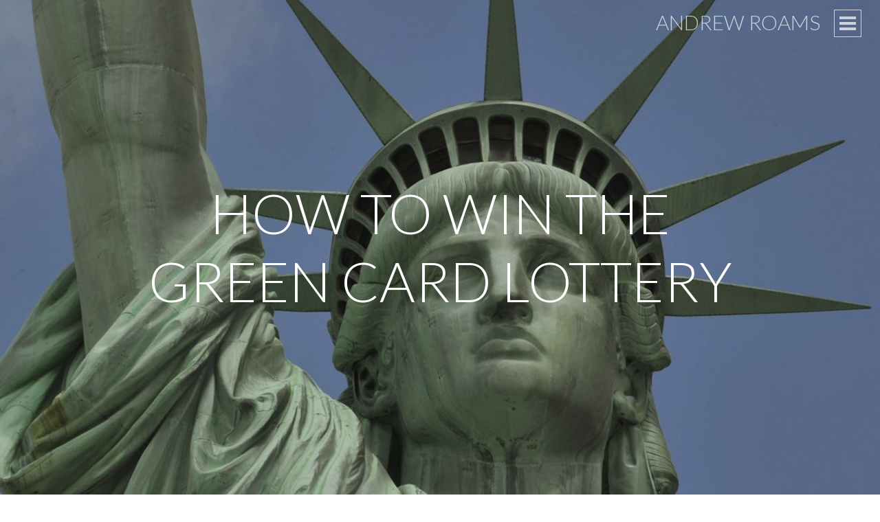

--- FILE ---
content_type: text/html; charset=UTF-8
request_url: http://andrewroams.com/greencardlottery/
body_size: 17758
content:
<!DOCTYPE html>
<html lang="en-US">
<head>
<meta charset="UTF-8">
<meta name="viewport" content="width=device-width, initial-scale=1">
<title>How to Win the Green Card Lottery | Andrew Roams</title>
<link rel="profile" href="http://gmpg.org/xfn/11">
<link rel="pingback" href="http://andrewroams.com/xmlrpc.php">

<meta name='robots' content='max-image-preview:large' />
<link rel='dns-prefetch' href='//maxcdn.bootstrapcdn.com' />
<link rel='dns-prefetch' href='//fonts.googleapis.com' />
<link rel="alternate" type="application/rss+xml" title="Andrew Roams &raquo; Feed" href="http://andrewroams.com/feed/" />
<link rel="alternate" type="application/rss+xml" title="Andrew Roams &raquo; Comments Feed" href="http://andrewroams.com/comments/feed/" />
<link rel="alternate" type="application/rss+xml" title="Andrew Roams &raquo; How to Win the Green Card Lottery Comments Feed" href="http://andrewroams.com/greencardlottery/feed/" />
<link rel="alternate" title="oEmbed (JSON)" type="application/json+oembed" href="http://andrewroams.com/wp-json/oembed/1.0/embed?url=http%3A%2F%2Fandrewroams.com%2Fgreencardlottery%2F" />
<link rel="alternate" title="oEmbed (XML)" type="text/xml+oembed" href="http://andrewroams.com/wp-json/oembed/1.0/embed?url=http%3A%2F%2Fandrewroams.com%2Fgreencardlottery%2F&#038;format=xml" />
		<!-- This site uses the Google Analytics by MonsterInsights plugin v9.11.1 - Using Analytics tracking - https://www.monsterinsights.com/ -->
		<!-- Note: MonsterInsights is not currently configured on this site. The site owner needs to authenticate with Google Analytics in the MonsterInsights settings panel. -->
					<!-- No tracking code set -->
				<!-- / Google Analytics by MonsterInsights -->
		<style id='wp-img-auto-sizes-contain-inline-css' type='text/css'>
img:is([sizes=auto i],[sizes^="auto," i]){contain-intrinsic-size:3000px 1500px}
/*# sourceURL=wp-img-auto-sizes-contain-inline-css */
</style>
<link rel='stylesheet' id='sbi_styles-css' href='http://andrewroams.com/wp-content/plugins/instagram-feed/css/sbi-styles.min.css?ver=6.10.0' type='text/css' media='all' />
<style id='wp-emoji-styles-inline-css' type='text/css'>

	img.wp-smiley, img.emoji {
		display: inline !important;
		border: none !important;
		box-shadow: none !important;
		height: 1em !important;
		width: 1em !important;
		margin: 0 0.07em !important;
		vertical-align: -0.1em !important;
		background: none !important;
		padding: 0 !important;
	}
/*# sourceURL=wp-emoji-styles-inline-css */
</style>
<style id='wp-block-library-inline-css' type='text/css'>
:root{--wp-block-synced-color:#7a00df;--wp-block-synced-color--rgb:122,0,223;--wp-bound-block-color:var(--wp-block-synced-color);--wp-editor-canvas-background:#ddd;--wp-admin-theme-color:#007cba;--wp-admin-theme-color--rgb:0,124,186;--wp-admin-theme-color-darker-10:#006ba1;--wp-admin-theme-color-darker-10--rgb:0,107,160.5;--wp-admin-theme-color-darker-20:#005a87;--wp-admin-theme-color-darker-20--rgb:0,90,135;--wp-admin-border-width-focus:2px}@media (min-resolution:192dpi){:root{--wp-admin-border-width-focus:1.5px}}.wp-element-button{cursor:pointer}:root .has-very-light-gray-background-color{background-color:#eee}:root .has-very-dark-gray-background-color{background-color:#313131}:root .has-very-light-gray-color{color:#eee}:root .has-very-dark-gray-color{color:#313131}:root .has-vivid-green-cyan-to-vivid-cyan-blue-gradient-background{background:linear-gradient(135deg,#00d084,#0693e3)}:root .has-purple-crush-gradient-background{background:linear-gradient(135deg,#34e2e4,#4721fb 50%,#ab1dfe)}:root .has-hazy-dawn-gradient-background{background:linear-gradient(135deg,#faaca8,#dad0ec)}:root .has-subdued-olive-gradient-background{background:linear-gradient(135deg,#fafae1,#67a671)}:root .has-atomic-cream-gradient-background{background:linear-gradient(135deg,#fdd79a,#004a59)}:root .has-nightshade-gradient-background{background:linear-gradient(135deg,#330968,#31cdcf)}:root .has-midnight-gradient-background{background:linear-gradient(135deg,#020381,#2874fc)}:root{--wp--preset--font-size--normal:16px;--wp--preset--font-size--huge:42px}.has-regular-font-size{font-size:1em}.has-larger-font-size{font-size:2.625em}.has-normal-font-size{font-size:var(--wp--preset--font-size--normal)}.has-huge-font-size{font-size:var(--wp--preset--font-size--huge)}.has-text-align-center{text-align:center}.has-text-align-left{text-align:left}.has-text-align-right{text-align:right}.has-fit-text{white-space:nowrap!important}#end-resizable-editor-section{display:none}.aligncenter{clear:both}.items-justified-left{justify-content:flex-start}.items-justified-center{justify-content:center}.items-justified-right{justify-content:flex-end}.items-justified-space-between{justify-content:space-between}.screen-reader-text{border:0;clip-path:inset(50%);height:1px;margin:-1px;overflow:hidden;padding:0;position:absolute;width:1px;word-wrap:normal!important}.screen-reader-text:focus{background-color:#ddd;clip-path:none;color:#444;display:block;font-size:1em;height:auto;left:5px;line-height:normal;padding:15px 23px 14px;text-decoration:none;top:5px;width:auto;z-index:100000}html :where(.has-border-color){border-style:solid}html :where([style*=border-top-color]){border-top-style:solid}html :where([style*=border-right-color]){border-right-style:solid}html :where([style*=border-bottom-color]){border-bottom-style:solid}html :where([style*=border-left-color]){border-left-style:solid}html :where([style*=border-width]){border-style:solid}html :where([style*=border-top-width]){border-top-style:solid}html :where([style*=border-right-width]){border-right-style:solid}html :where([style*=border-bottom-width]){border-bottom-style:solid}html :where([style*=border-left-width]){border-left-style:solid}html :where(img[class*=wp-image-]){height:auto;max-width:100%}:where(figure){margin:0 0 1em}html :where(.is-position-sticky){--wp-admin--admin-bar--position-offset:var(--wp-admin--admin-bar--height,0px)}@media screen and (max-width:600px){html :where(.is-position-sticky){--wp-admin--admin-bar--position-offset:0px}}

/*# sourceURL=wp-block-library-inline-css */
</style><style id='global-styles-inline-css' type='text/css'>
:root{--wp--preset--aspect-ratio--square: 1;--wp--preset--aspect-ratio--4-3: 4/3;--wp--preset--aspect-ratio--3-4: 3/4;--wp--preset--aspect-ratio--3-2: 3/2;--wp--preset--aspect-ratio--2-3: 2/3;--wp--preset--aspect-ratio--16-9: 16/9;--wp--preset--aspect-ratio--9-16: 9/16;--wp--preset--color--black: #000000;--wp--preset--color--cyan-bluish-gray: #abb8c3;--wp--preset--color--white: #ffffff;--wp--preset--color--pale-pink: #f78da7;--wp--preset--color--vivid-red: #cf2e2e;--wp--preset--color--luminous-vivid-orange: #ff6900;--wp--preset--color--luminous-vivid-amber: #fcb900;--wp--preset--color--light-green-cyan: #7bdcb5;--wp--preset--color--vivid-green-cyan: #00d084;--wp--preset--color--pale-cyan-blue: #8ed1fc;--wp--preset--color--vivid-cyan-blue: #0693e3;--wp--preset--color--vivid-purple: #9b51e0;--wp--preset--gradient--vivid-cyan-blue-to-vivid-purple: linear-gradient(135deg,rgb(6,147,227) 0%,rgb(155,81,224) 100%);--wp--preset--gradient--light-green-cyan-to-vivid-green-cyan: linear-gradient(135deg,rgb(122,220,180) 0%,rgb(0,208,130) 100%);--wp--preset--gradient--luminous-vivid-amber-to-luminous-vivid-orange: linear-gradient(135deg,rgb(252,185,0) 0%,rgb(255,105,0) 100%);--wp--preset--gradient--luminous-vivid-orange-to-vivid-red: linear-gradient(135deg,rgb(255,105,0) 0%,rgb(207,46,46) 100%);--wp--preset--gradient--very-light-gray-to-cyan-bluish-gray: linear-gradient(135deg,rgb(238,238,238) 0%,rgb(169,184,195) 100%);--wp--preset--gradient--cool-to-warm-spectrum: linear-gradient(135deg,rgb(74,234,220) 0%,rgb(151,120,209) 20%,rgb(207,42,186) 40%,rgb(238,44,130) 60%,rgb(251,105,98) 80%,rgb(254,248,76) 100%);--wp--preset--gradient--blush-light-purple: linear-gradient(135deg,rgb(255,206,236) 0%,rgb(152,150,240) 100%);--wp--preset--gradient--blush-bordeaux: linear-gradient(135deg,rgb(254,205,165) 0%,rgb(254,45,45) 50%,rgb(107,0,62) 100%);--wp--preset--gradient--luminous-dusk: linear-gradient(135deg,rgb(255,203,112) 0%,rgb(199,81,192) 50%,rgb(65,88,208) 100%);--wp--preset--gradient--pale-ocean: linear-gradient(135deg,rgb(255,245,203) 0%,rgb(182,227,212) 50%,rgb(51,167,181) 100%);--wp--preset--gradient--electric-grass: linear-gradient(135deg,rgb(202,248,128) 0%,rgb(113,206,126) 100%);--wp--preset--gradient--midnight: linear-gradient(135deg,rgb(2,3,129) 0%,rgb(40,116,252) 100%);--wp--preset--font-size--small: 13px;--wp--preset--font-size--medium: 20px;--wp--preset--font-size--large: 36px;--wp--preset--font-size--x-large: 42px;--wp--preset--spacing--20: 0.44rem;--wp--preset--spacing--30: 0.67rem;--wp--preset--spacing--40: 1rem;--wp--preset--spacing--50: 1.5rem;--wp--preset--spacing--60: 2.25rem;--wp--preset--spacing--70: 3.38rem;--wp--preset--spacing--80: 5.06rem;--wp--preset--shadow--natural: 6px 6px 9px rgba(0, 0, 0, 0.2);--wp--preset--shadow--deep: 12px 12px 50px rgba(0, 0, 0, 0.4);--wp--preset--shadow--sharp: 6px 6px 0px rgba(0, 0, 0, 0.2);--wp--preset--shadow--outlined: 6px 6px 0px -3px rgb(255, 255, 255), 6px 6px rgb(0, 0, 0);--wp--preset--shadow--crisp: 6px 6px 0px rgb(0, 0, 0);}:where(.is-layout-flex){gap: 0.5em;}:where(.is-layout-grid){gap: 0.5em;}body .is-layout-flex{display: flex;}.is-layout-flex{flex-wrap: wrap;align-items: center;}.is-layout-flex > :is(*, div){margin: 0;}body .is-layout-grid{display: grid;}.is-layout-grid > :is(*, div){margin: 0;}:where(.wp-block-columns.is-layout-flex){gap: 2em;}:where(.wp-block-columns.is-layout-grid){gap: 2em;}:where(.wp-block-post-template.is-layout-flex){gap: 1.25em;}:where(.wp-block-post-template.is-layout-grid){gap: 1.25em;}.has-black-color{color: var(--wp--preset--color--black) !important;}.has-cyan-bluish-gray-color{color: var(--wp--preset--color--cyan-bluish-gray) !important;}.has-white-color{color: var(--wp--preset--color--white) !important;}.has-pale-pink-color{color: var(--wp--preset--color--pale-pink) !important;}.has-vivid-red-color{color: var(--wp--preset--color--vivid-red) !important;}.has-luminous-vivid-orange-color{color: var(--wp--preset--color--luminous-vivid-orange) !important;}.has-luminous-vivid-amber-color{color: var(--wp--preset--color--luminous-vivid-amber) !important;}.has-light-green-cyan-color{color: var(--wp--preset--color--light-green-cyan) !important;}.has-vivid-green-cyan-color{color: var(--wp--preset--color--vivid-green-cyan) !important;}.has-pale-cyan-blue-color{color: var(--wp--preset--color--pale-cyan-blue) !important;}.has-vivid-cyan-blue-color{color: var(--wp--preset--color--vivid-cyan-blue) !important;}.has-vivid-purple-color{color: var(--wp--preset--color--vivid-purple) !important;}.has-black-background-color{background-color: var(--wp--preset--color--black) !important;}.has-cyan-bluish-gray-background-color{background-color: var(--wp--preset--color--cyan-bluish-gray) !important;}.has-white-background-color{background-color: var(--wp--preset--color--white) !important;}.has-pale-pink-background-color{background-color: var(--wp--preset--color--pale-pink) !important;}.has-vivid-red-background-color{background-color: var(--wp--preset--color--vivid-red) !important;}.has-luminous-vivid-orange-background-color{background-color: var(--wp--preset--color--luminous-vivid-orange) !important;}.has-luminous-vivid-amber-background-color{background-color: var(--wp--preset--color--luminous-vivid-amber) !important;}.has-light-green-cyan-background-color{background-color: var(--wp--preset--color--light-green-cyan) !important;}.has-vivid-green-cyan-background-color{background-color: var(--wp--preset--color--vivid-green-cyan) !important;}.has-pale-cyan-blue-background-color{background-color: var(--wp--preset--color--pale-cyan-blue) !important;}.has-vivid-cyan-blue-background-color{background-color: var(--wp--preset--color--vivid-cyan-blue) !important;}.has-vivid-purple-background-color{background-color: var(--wp--preset--color--vivid-purple) !important;}.has-black-border-color{border-color: var(--wp--preset--color--black) !important;}.has-cyan-bluish-gray-border-color{border-color: var(--wp--preset--color--cyan-bluish-gray) !important;}.has-white-border-color{border-color: var(--wp--preset--color--white) !important;}.has-pale-pink-border-color{border-color: var(--wp--preset--color--pale-pink) !important;}.has-vivid-red-border-color{border-color: var(--wp--preset--color--vivid-red) !important;}.has-luminous-vivid-orange-border-color{border-color: var(--wp--preset--color--luminous-vivid-orange) !important;}.has-luminous-vivid-amber-border-color{border-color: var(--wp--preset--color--luminous-vivid-amber) !important;}.has-light-green-cyan-border-color{border-color: var(--wp--preset--color--light-green-cyan) !important;}.has-vivid-green-cyan-border-color{border-color: var(--wp--preset--color--vivid-green-cyan) !important;}.has-pale-cyan-blue-border-color{border-color: var(--wp--preset--color--pale-cyan-blue) !important;}.has-vivid-cyan-blue-border-color{border-color: var(--wp--preset--color--vivid-cyan-blue) !important;}.has-vivid-purple-border-color{border-color: var(--wp--preset--color--vivid-purple) !important;}.has-vivid-cyan-blue-to-vivid-purple-gradient-background{background: var(--wp--preset--gradient--vivid-cyan-blue-to-vivid-purple) !important;}.has-light-green-cyan-to-vivid-green-cyan-gradient-background{background: var(--wp--preset--gradient--light-green-cyan-to-vivid-green-cyan) !important;}.has-luminous-vivid-amber-to-luminous-vivid-orange-gradient-background{background: var(--wp--preset--gradient--luminous-vivid-amber-to-luminous-vivid-orange) !important;}.has-luminous-vivid-orange-to-vivid-red-gradient-background{background: var(--wp--preset--gradient--luminous-vivid-orange-to-vivid-red) !important;}.has-very-light-gray-to-cyan-bluish-gray-gradient-background{background: var(--wp--preset--gradient--very-light-gray-to-cyan-bluish-gray) !important;}.has-cool-to-warm-spectrum-gradient-background{background: var(--wp--preset--gradient--cool-to-warm-spectrum) !important;}.has-blush-light-purple-gradient-background{background: var(--wp--preset--gradient--blush-light-purple) !important;}.has-blush-bordeaux-gradient-background{background: var(--wp--preset--gradient--blush-bordeaux) !important;}.has-luminous-dusk-gradient-background{background: var(--wp--preset--gradient--luminous-dusk) !important;}.has-pale-ocean-gradient-background{background: var(--wp--preset--gradient--pale-ocean) !important;}.has-electric-grass-gradient-background{background: var(--wp--preset--gradient--electric-grass) !important;}.has-midnight-gradient-background{background: var(--wp--preset--gradient--midnight) !important;}.has-small-font-size{font-size: var(--wp--preset--font-size--small) !important;}.has-medium-font-size{font-size: var(--wp--preset--font-size--medium) !important;}.has-large-font-size{font-size: var(--wp--preset--font-size--large) !important;}.has-x-large-font-size{font-size: var(--wp--preset--font-size--x-large) !important;}
/*# sourceURL=global-styles-inline-css */
</style>

<style id='classic-theme-styles-inline-css' type='text/css'>
/*! This file is auto-generated */
.wp-block-button__link{color:#fff;background-color:#32373c;border-radius:9999px;box-shadow:none;text-decoration:none;padding:calc(.667em + 2px) calc(1.333em + 2px);font-size:1.125em}.wp-block-file__button{background:#32373c;color:#fff;text-decoration:none}
/*# sourceURL=/wp-includes/css/classic-themes.min.css */
</style>
<link rel='stylesheet' id='twttr_stylesheet-css' href='http://andrewroams.com/wp-content/plugins/twitter-plugin/css/style.css?ver=2.66' type='text/css' media='all' />
<link rel='stylesheet' id='cff-css' href='http://andrewroams.com/wp-content/plugins/custom-facebook-feed/assets/css/cff-style.min.css?ver=4.3.4' type='text/css' media='all' />
<link rel='stylesheet' id='sb-font-awesome-css' href='https://maxcdn.bootstrapcdn.com/font-awesome/4.7.0/css/font-awesome.min.css?ver=6.9' type='text/css' media='all' />
<link rel='stylesheet' id='chld_thm_cfg_parent-css' href='http://andrewroams.com/wp-content/themes/intergalactic-wpcom/style.css?ver=6.9' type='text/css' media='all' />
<link rel='stylesheet' id='intergalactic-style-css' href='http://andrewroams.com/wp-content/themes/intergalactic-andrewroams-child/style.css?ver=1.0' type='text/css' media='all' />
<link rel='stylesheet' id='genericons-css' href='http://andrewroams.com/wp-content/themes/intergalactic-wpcom/genericons/genericons.css?ver=3.0.3' type='text/css' media='all' />
<link rel='stylesheet' id='intergalactic-lato-css' href='//fonts.googleapis.com/css?family=Lato%3A300%2C400%2C700%2C300italic%2C400italic%2C700italic%26subset%3Dlatin%2Clatin-ext&#038;subset=latin%2Clatin-ext' type='text/css' media='all' />
<script type="text/javascript" src="http://andrewroams.com/wp-includes/js/jquery/jquery.min.js?ver=3.7.1" id="jquery-core-js"></script>
<script type="text/javascript" src="http://andrewroams.com/wp-includes/js/jquery/jquery-migrate.min.js?ver=3.4.1" id="jquery-migrate-js"></script>
<link rel="https://api.w.org/" href="http://andrewroams.com/wp-json/" /><link rel="alternate" title="JSON" type="application/json" href="http://andrewroams.com/wp-json/wp/v2/posts/3043" /><link rel="EditURI" type="application/rsd+xml" title="RSD" href="http://andrewroams.com/xmlrpc.php?rsd" />
<meta name="generator" content="WordPress 6.9" />
<link rel="canonical" href="http://andrewroams.com/greencardlottery/" />
<link rel='shortlink' href='http://andrewroams.com/?p=3043' />
<script type="text/javascript">
	window._wp_rp_static_base_url = 'https://rp.zemanta.com/static/';
	window._wp_rp_wp_ajax_url = "http://andrewroams.com/wp-admin/admin-ajax.php";
	window._wp_rp_plugin_version = '3.6.1';
	window._wp_rp_post_id = '3043';
	window._wp_rp_num_rel_posts = '3';
	window._wp_rp_thumbnails = true;
	window._wp_rp_post_title = 'How+to+Win+the+Green+Card+Lottery';
	window._wp_rp_post_tags = ['instructional+post', 'green+card+lottery', 'usa', 'countries', 'real', 'friend', 'card', 'flash', 'a', 'green', 'set', 'crunch', 'onlin', 'citizenship', 'scam', 'foreign', 'visa', 'banner', 'lotteri'];
</script>
<link rel="stylesheet" href="http://andrewroams.com/wp-content/plugins/related-posts/static/themes/pinterest.css?version=3.6.1" />
<!-- All in one Favicon 4.8 --><link rel="icon" href="http://andrewroams.com/wp-content/uploads/Favicon6.png" type="image/png"/>
<link rel="shortcut icon" href="http://andrewroams.com/wp-content/uploads/Favicon5.png" />
<style id="sccss">.page-id-2096 .entry-content {
	width: 900px;
}</style></head>

<body class="wp-singular post-template-default single single-post postid-3043 single-format-standard wp-theme-intergalactic-wpcom wp-child-theme-intergalactic-andrewroams-child single-thumbnail">

<div id="page" class="hfeed site">
	<a class="skip-link screen-reader-text" href="#content">Skip to content</a>
	<header id="masthead" class="site-header" role="banner">
				<div class="site-branding">
			<h1 class="site-title"><a href="http://andrewroams.com/" rel="home">Andrew Roams</a></h1>
			<h2 class="site-description">inspiration for your next adventure</h2>
		</div>

		<button class="menu-toggle x">
			<span class="lines"></span>
			<span class="screen-reader-text">Primary Menu</span>
		</button>
		<div class="slide-menu">
			<nav id="site-navigation" class="main-navigation" role="navigation">
				<div class="menu-main-menu-container"><ul id="menu-main-menu" class="menu"><li id="menu-item-2669" class="menu-item menu-item-type-custom menu-item-object-custom menu-item-home menu-item-2669"><a href="http://andrewroams.com">Home</a></li>
<li id="menu-item-2645" class="menu-item menu-item-type-post_type menu-item-object-page menu-item-2645"><a href="http://andrewroams.com/about/">About Andrew</a></li>
<li id="menu-item-2647" class="menu-item menu-item-type-post_type menu-item-object-page menu-item-2647"><a href="http://andrewroams.com/countries/">Where I&#8217;ve Roamed</a></li>
<li id="menu-item-2646" class="menu-item menu-item-type-post_type menu-item-object-page menu-item-2646"><a href="http://andrewroams.com/bucketlist/">Bucket List</a></li>
<li id="menu-item-2643" class="menu-item menu-item-type-taxonomy menu-item-object-category menu-item-2643"><a href="http://andrewroams.com/category/featured/">Featured Posts</a></li>
<li id="menu-item-2644" class="menu-item menu-item-type-taxonomy menu-item-object-category menu-item-2644"><a href="http://andrewroams.com/category/lifelesson/">Life Lessons</a></li>
</ul></div>			</nav><!-- #site-navigation -->

							<div class="social-links"><ul id="menu-social-links" class="menu"><li id="menu-item-2648" class="menu-item menu-item-type-custom menu-item-object-custom menu-item-2648"><a href="http://facebook.com/andrewroams"><span class="screen-reader-text">Facebook</span></a></li>
<li id="menu-item-2649" class="menu-item menu-item-type-custom menu-item-object-custom menu-item-2649"><a href="http://twitter.com/andrewroams"><span class="screen-reader-text">Twitter</span></a></li>
<li id="menu-item-2650" class="menu-item menu-item-type-custom menu-item-object-custom menu-item-2650"><a href="http://instagram.com/andrewroams"><span class="screen-reader-text">Instagram</span></a></li>
</ul></div>			
			
<div id="secondary" class="widget-area" role="complementary">
	<aside id="search-3" class="widget widget_search"><h1 class="widget-title">Search</h1><form role="search" method="get" class="search-form" action="http://andrewroams.com/">
				<label>
					<span class="screen-reader-text">Search for:</span>
					<input type="search" class="search-field" placeholder="Search &hellip;" value="" name="s" />
				</label>
				<input type="submit" class="search-submit" value="Search" />
			</form></aside><aside id="mc4wp_form_widget-3" class="widget widget_mc4wp_form_widget"><h1 class="widget-title">Get updates by email</h1><script>(function() {
	window.mc4wp = window.mc4wp || {
		listeners: [],
		forms: {
			on: function(evt, cb) {
				window.mc4wp.listeners.push(
					{
						event   : evt,
						callback: cb
					}
				);
			}
		}
	}
})();
</script><!-- Mailchimp for WordPress v4.11.1 - https://wordpress.org/plugins/mailchimp-for-wp/ --><form id="mc4wp-form-1" class="mc4wp-form mc4wp-form-3115" method="post" data-id="3115" data-name="Default sign-up form" ><div class="mc4wp-form-fields"><p>
    <input type="email" name="EMAIL" placeholder="Your email address" required="required">
</p><p>
	<input type="submit" value="Sign up" />
</p></div><label style="display: none !important;">Leave this field empty if you're human: <input type="text" name="_mc4wp_honeypot" value="" tabindex="-1" autocomplete="off" /></label><input type="hidden" name="_mc4wp_timestamp" value="1769971304" /><input type="hidden" name="_mc4wp_form_id" value="3115" /><input type="hidden" name="_mc4wp_form_element_id" value="mc4wp-form-1" /><div class="mc4wp-response"></div></form><!-- / Mailchimp for WordPress Plugin --></aside></div><!-- #secondary -->

		</div>
	</header><!-- #masthead -->
	<div id="content" class="site-content">

	<div id="primary" class="content-area">
		<main id="main" class="site-main" role="main">

		
				<div class="entry-background" style="background-image:url(http://andrewroams.com/wp-content/uploads/main_1200.jpg)">
		<header class="entry-header">
			<h1 class="entry-title">How to Win the Green Card Lottery</h1>		</header><!-- .entry-header -->
	</div>
<article id="post-3043" class="post-3043 post type-post status-publish format-standard has-post-thumbnail hentry category-countries category-usa tag-green-card-lottery tag-instructional-post">
	<div class="entry-content-wrapper">
		<div class="entry-meta">
			<span class="posted-on">Posted on <a href="http://andrewroams.com/greencardlottery/" rel="bookmark"><time class="entry-date published" datetime="2015-10-03T22:33:42-04:00">October 3, 2015</time><time class="updated" datetime="2018-10-19T00:35:46-04:00">October 19, 2018</time></a></span><span class="byline"> by <span class="author vcard"><a class="url fn n" href="http://andrewroams.com/author/andrewroams/">Andrew</a></span></span>		</div><!-- .entry-meta -->
		<div class="entry-content">
			<h3><em>When I tell people I won the green card lottery, they all give me the exact same shocked expression and exclaim &#8220;HOW!?&#8221;</em></h3>
<h3><em>Well, the answer is that it was easy. It took me about five minutes to enter. It didn&#8217;t cost me a cent until the visa was confirmed.</em></h3>
<h3><em>And it changed my life.</em></h3>
<p><span id="more-3043"></span></p>
<p>The flashing banner ads you see online telling you you&#8217;ve won are scams, but the green card lottery does actually exist &#8211; and I&#8217;m proof that people do win it. Its real name is the Diversity Visa, and it&#8217;s the only way foreigners who don&#8217;t meet the stringent requirements for other kinds of visas can live and work in the USA.</p>
<h3>Here&#8217;s how to enter:</h3>
<ol>
<li>Be born in an eligible country (sadly, citizenship doesn&#8217;t help you &#8211; it&#8217;s all based on country of birth. <a href="https://en.wikipedia.org/wiki/Diversity_Immigrant_Visa#Ineligible_countries">Here&#8217;s a list</a> of the latest <em>in</em>eligible countries). Note: your odds are determined by the continent you were born in &#8211; people born in Oceania have by far the best chance of winning (about 1-in-7 last time I crunched the numbers, although another friend calculated it lower than this).</li>
<li>Wait until October (entries are only open for one month per year &#8211; set a reminder in your phone if it&#8217;s not October when you read this).</li>
<li>Take a photo that meets all the requirements listed <a href="http://travel.state.gov/content/visas/en/general/photos.html" target="_blank" rel="noopener">here</a>.</li>
<li>Go to <a href="https://www.dvlottery.state.gov/" target="_blank" rel="noopener">https://www.dvlottery.state.gov/</a> and spend about five minutes submitting your entry (if you&#8217;re married, make sure your spouse enters too &#8211; that doubles your chances!)</li>
<li>And you&#8217;re done! It truly takes minutes.</li>
</ol>
<p>And now the waiting begins. The results won&#8217;t be drawn for over six months, and <strong>they won&#8217;t email you if you win</strong> &#8211; you have to remember to check the website. I recommend you email yourself your confirmation number and a link to this article, so you can find them both when you need them later, and then set a reminder on your phone to check the website in May.</p>
<h3>What happens next?</h3>
<ol>
<li>From early May, you&#8217;ll be able to check your results on the <a href="https://www.dvlottery.state.gov/" target="_blank" rel="noopener">same website</a> where you entered.</li>
<li>Most people will read &#8220;sorry, better luck next time&#8221;. And then they have to wait until October to do it all over again (that&#8217;s what happened to me the first time too). But, the lucky few will read &#8220;<strong>you&#8217;ve been selected for further processing</strong>&#8220;, which is a euphemism for&#8230;<br />
<img fetchpriority="high" decoding="async" class="alignnone wp-image-3045" src="http://andrewroams.com/wp-content/uploads/yeah-you-you-won-the-lottery-bitch-503x600.jpg" alt="yeah-you-you-won-the-lottery-bitch" width="377" height="449" srcset="http://andrewroams.com/wp-content/uploads/yeah-you-you-won-the-lottery-bitch-503x600.jpg 503w, http://andrewroams.com/wp-content/uploads/yeah-you-you-won-the-lottery-bitch-150x179.jpg 150w, http://andrewroams.com/wp-content/uploads/yeah-you-you-won-the-lottery-bitch-252x300.jpg 252w, http://andrewroams.com/wp-content/uploads/yeah-you-you-won-the-lottery-bitch.jpg 552w" sizes="(max-width: 377px) 100vw, 377px" /></li>
</ol>
<h3>What happens after you&#8217;re selected?</h3>
<ol>
<li>A welcome letter will appear on your screen, which includes your case number. It&#8217;s a year, then a few letters, a bunch of zeroes, and some numbers. Those numbers at the end are your rank; they tell you how far down the list you are. Number 1 will get an interview in October; a year after you entered, and then they&#8217;ll continue down the list from there.</li>
<li>Your welcome letter will include a link to a site with some information. There are some forms you need to fill out and mail to the visa processing center in Kentucky. You need to have a friend with a US mailing address.</li>
<li>Sign up for the monthly Visa Bulletin to find out what number they&#8217;re up to. The signup process is a little weird: you have to email <a href="mailto:listserv@calist.state.gov" target="_blank" rel="noopener">listserv@calist.state.gov</a> and in the message body type:  &#8220;Subscribe Visa-Bulletin&#8221;.</li>
<li><strong>And then, you wait</strong> until they get to your number. My number was 1211, and I had to wait until the following July &#8211; 14 months after I found out I won, and nearly two years after I entered.</li>
</ol>
<p>Because you&#8217;ve signed up for the Visa Bulletin in May, they&#8217;ll still be processing last year&#8217;s entries. This is handy because it means you can see how fast they get through the numbers &#8211; helping you to predict when they&#8217;ll get to you next year.</p>
<p>Being selected for further processing doesn&#8217;t <em>quiiite</em> guarantee you a visa, but it&#8217;s pretty close. If you&#8217;re a high school graduate with no criminal convictions or notable health issues you are almost certain to be approved; provided you&#8217;re meticulous with your paperwork. Some extremely unlucky people will miss out because their visa wasn&#8217;t issued before the end of processing (Sep 30; two years after entering). This is rare but can happen. Checking what number they got to last year in your Visa Bulletin emails will help you determine whether your number has any risk of this.</p>
<h3>And then what?</h3>
<ol>
<li>When they finally get to your number, they&#8217;ll mail you a huge pile of paperwork, and the date of your interview. My letter arrived in mid-May and gave me an interview date in early July (which was later pushed back by a few weeks &#8211; good thing I didn&#8217;t have to fly into Auckland for my interview like many people &#8211; Auckland is the only consulate in New Zealand).</li>
<li>You&#8217;ll have to pull together all kinds of supporting evidence, including criminal reports from any country you&#8217;ve ever lived in, and book in a series of medical tests and immunisations that takes hours and cost me about NZ$370. It&#8217;s time-consuming but doable and obviously worth it.</li>
<li>You turn up to your local US Consulate on the day of your interview and pay a US$330 consular fee in cash.</li>
<li>You wait in a sterile waiting room and then get called up to a counter with a glass divider like a bank teller. They&#8217;ve already reviewed all your paperwork and your medical tests. My processing officer was friendly and her questions were purely logistical &#8211; &#8220;when do you plan to move over?&#8221; &#8220;where will you live?&#8221; &#8220;what kind of work will you be doing?&#8221;. This is not the kind of interview where they give you the third degree and try to trip you up. She just wanted to make sure I had some sort of plan, clarify a few of the details I&#8217;d written in my application that weren&#8217;t entirely clear to her, and that was that.</li>
<li><strong>She took my passport and told me they would courier it back to me in a week</strong>. Which is a euphemism for&#8230;<br />
<img decoding="async" class="alignnone size-full wp-image-3046" src="http://andrewroams.com/wp-content/uploads/63943123.jpg" alt="63943123" width="250" height="250" srcset="http://andrewroams.com/wp-content/uploads/63943123.jpg 250w, http://andrewroams.com/wp-content/uploads/63943123-150x150.jpg 150w, http://andrewroams.com/wp-content/uploads/63943123-50x50.jpg 50w" sizes="(max-width: 250px) 100vw, 250px" /></li>
</ol>
<h3>Is that all?</h3>
<ol>
<li>Nearly. Guess what: more paperwork. You&#8217;ll be given forms to apply for a social security number and you have to go online pay one last fee &#8211; about US$155 to USCIS (United States Citizenship and Immigration Services). That means the total cost of your green card is under $1,000, including the medical part &#8211; and you never needed a lawyer. This is basically the immigration equivalent of being born into the Hilton family &#8211; you have a much easier ride than everyone else.</li>
<li>When you collect your passport, with the shiny new US visa in it, they&#8217;ll also hand you a sealed package to give to the immigration officer when you cross the border.</li>
<li>You can now finally book flights and leave! You have to enter the country within six months of the date of your medical checks, but they&#8217;re pretty good about it if you&#8217;re not quite ready to leave permanently. You can book a short trip anywhere in America before the deadline and then move properly later (I was worried this could be an issue but neither the consulate nor the arrivals officer batted an eyelid when I explained I was only on a short visit and wouldn&#8217;t be moving permanently for several months).</li>
<li>1-3 months after you arrive, your friend with a US mailing address will receive your social security number and actual green card, so make sure they tell you if they change address (you can advise the consulate to make sure they don&#8217;t send it to the wrong place). If you&#8217;re really unlucky, it&#8217;ll get lost in the mail and you&#8217;ll have your first taste of American bureaucracy.</li>
</ol>
<h3><em>There are a lot of hoops, so by this point, you couldn&#8217;t be more ready to begin your new life in the USA.</em></h3>
<h3><em>Look me up if you end up in New York!<br />
</em></h3>
<figure id="attachment_3047" aria-describedby="caption-attachment-3047" style="width: 562px" class="wp-caption alignnone"><img decoding="async" class="wp-image-3047 size-large" src="http://andrewroams.com/wp-content/uploads/IMG_0017-562x1000.jpg" alt="What I did on my first day as an American," width="562" height="1000" srcset="http://andrewroams.com/wp-content/uploads/IMG_0017-562x1000.jpg 562w, http://andrewroams.com/wp-content/uploads/IMG_0017-337x600.jpg 337w, http://andrewroams.com/wp-content/uploads/IMG_0017-540x960.jpg 540w, http://andrewroams.com/wp-content/uploads/IMG_0017-150x267.jpg 150w, http://andrewroams.com/wp-content/uploads/IMG_0017-169x300.jpg 169w, http://andrewroams.com/wp-content/uploads/IMG_0017-422x750.jpg 422w, http://andrewroams.com/wp-content/uploads/IMG_0017.jpg 750w" sizes="(max-width: 562px) 100vw, 562px" /><figcaption id="caption-attachment-3047" class="wp-caption-text">What I did on my first day as an American.<br />It was cherry blossom week in Central Park and I was a very happy camper.</figcaption></figure>
<p>One last thing: this is all accurate to my own experience going through the process but no doubt some things will change year by year, or application by application. Let me know if you have a different experience from anything I&#8217;ve described and I&#8217;ll update this post to help others.</p>

<div class="wp_rp_wrap  wp_rp_pinterest" id="wp_rp_first"><div class="wp_rp_content"><h3 class="related_post_title">Related Posts</h3><ul class="related_post wp_rp"><li data-position="0" data-poid="in-248" data-post-type="none" ><a href="http://andrewroams.com/day-seven-in-ny-the-circle-line/" class="wp_rp_thumbnail"><img decoding="async" src="http://andrewroams.com/wp-content/uploads/2011/04/MG_4867-150x100.jpg" alt="Day Seven in NY: The Circle Line" width="150" /></a><a href="http://andrewroams.com/day-seven-in-ny-the-circle-line/" class="wp_rp_title">Day Seven in NY: The Circle Line</a></li><li data-position="1" data-poid="in-56" data-post-type="none" ><a href="http://andrewroams.com/split/" class="wp_rp_thumbnail"><img decoding="async" src="http://andrewroams.com/wp-content/uploads/2012/06/1-Split-19-150x100.jpg" alt="Ottoman Trek: Split" width="150" /></a><a href="http://andrewroams.com/split/" class="wp_rp_title">Ottoman Trek: Split</a></li><li data-position="2" data-poid="in-23" data-post-type="none" ><a href="http://andrewroams.com/petra/" class="wp_rp_thumbnail"><img decoding="async" src="http://andrewroams.com/wp-content/uploads/2012/10/07-Wadi-Rum-96-150x177.jpg" alt="Petra: The Rock City (in Photos)" width="150" /></a><a href="http://andrewroams.com/petra/" class="wp_rp_title">Petra: The Rock City (in Photos)</a></li></ul></div></div>
					</div><!-- .entry-content -->

		<footer class="entry-footer">
			<span class="entry-tags"><span class="heading">Tags:</span> <a href="http://andrewroams.com/tag/green-card-lottery/" rel="tag">Green Card Lottery</a>, <a href="http://andrewroams.com/tag/instructional-post/" rel="tag">Instructional Post</a></span><span class="entry-categories"><span class="heading">Categories:</span> <a href="http://andrewroams.com/category/countries/" rel="category tag">Countries</a>, <a href="http://andrewroams.com/category/countries/usa/" rel="category tag">USA</a></span>
			
					</footer><!-- .entry-footer -->
	</div><!-- .entry-content-wrapper -->
</article><!-- #post-## -->

			
<div id="comments" class="comments-area">

	
			<h2 class="comments-title">
			9 thoughts on &ldquo;<span>How to Win the Green Card Lottery</span>&rdquo;		</h2>

		
		<ol class="comment-list">
					<li id="comment-150" class="pingback even thread-even depth-1">
			<div class="comment-body">
				Pingback: <a href="http://www.robbieellis.net/2015/10/05/green-card-lottery-time/" class="url" rel="ugc external nofollow">Robbie Ellis &raquo; Green Card Lottery time!</a> 			</div>
		</li><!-- #comment-## -->
		<li id="comment-13824" class="comment odd alt thread-odd thread-alt depth-1">
			<article id="div-comment-13824" class="comment-body">
				<footer class="comment-meta">
					<div class="comment-author vcard">
						<img alt='' src='https://secure.gravatar.com/avatar/9e36bc55cf5ab98dbf65cb4613be426891fde251b1e847c2d3bae08de78dd882?s=75&#038;d=mm&#038;r=g' srcset='https://secure.gravatar.com/avatar/9e36bc55cf5ab98dbf65cb4613be426891fde251b1e847c2d3bae08de78dd882?s=150&#038;d=mm&#038;r=g 2x' class='avatar avatar-75 photo' height='75' width='75' loading='lazy' decoding='async'/>						<b class="fn">Onyiego Naomi Gechemba</b> <span class="says">says:</span>					</div><!-- .comment-author -->

					<div class="comment-metadata">
						<a href="http://andrewroams.com/greencardlottery/#comment-13824"><time datetime="2019-04-23T12:43:02-04:00">April 23, 2019 at 12:43 pm</time></a>					</div><!-- .comment-metadata -->

									</footer><!-- .comment-meta -->

				<div class="comment-content">
					<p>Whenever i read this post,i am so much encouraged.I am eagerly waiting for diversity lottery results.</p>
				</div><!-- .comment-content -->

				<div class="reply"><a rel="nofollow" class="comment-reply-link" href="http://andrewroams.com/greencardlottery/?replytocom=13824#respond" data-commentid="13824" data-postid="3043" data-belowelement="div-comment-13824" data-respondelement="respond" data-replyto="Reply to Onyiego Naomi Gechemba" aria-label="Reply to Onyiego Naomi Gechemba">Reply</a></div>			</article><!-- .comment-body -->
		</li><!-- #comment-## -->
		<li id="comment-14313" class="comment even thread-even depth-1">
			<article id="div-comment-14313" class="comment-body">
				<footer class="comment-meta">
					<div class="comment-author vcard">
						<img alt='' src='https://secure.gravatar.com/avatar/912fba32a5d7f55831c94d01c5476a4b79b18b496f6113846fa66c9ecfa455a2?s=75&#038;d=mm&#038;r=g' srcset='https://secure.gravatar.com/avatar/912fba32a5d7f55831c94d01c5476a4b79b18b496f6113846fa66c9ecfa455a2?s=150&#038;d=mm&#038;r=g 2x' class='avatar avatar-75 photo' height='75' width='75' loading='lazy' decoding='async'/>						<b class="fn">Shoaib Musawer</b> <span class="says">says:</span>					</div><!-- .comment-author -->

					<div class="comment-metadata">
						<a href="http://andrewroams.com/greencardlottery/#comment-14313"><time datetime="2019-05-28T07:39:52-04:00">May 28, 2019 at 7:39 am</time></a>					</div><!-- .comment-metadata -->

									</footer><!-- .comment-meta -->

				<div class="comment-content">
					<p>I’ve been applying for this every year for more than 10 years and I’m still not been selected.<br />
I’m from Afghanistan which is eligible country and I’m a university graduate.<br />
Please guide me!</p>
				</div><!-- .comment-content -->

				<div class="reply"><a rel="nofollow" class="comment-reply-link" href="http://andrewroams.com/greencardlottery/?replytocom=14313#respond" data-commentid="14313" data-postid="3043" data-belowelement="div-comment-14313" data-respondelement="respond" data-replyto="Reply to Shoaib Musawer" aria-label="Reply to Shoaib Musawer">Reply</a></div>			</article><!-- .comment-body -->
		</li><!-- #comment-## -->
		<li id="comment-14388" class="comment odd alt thread-odd thread-alt depth-1">
			<article id="div-comment-14388" class="comment-body">
				<footer class="comment-meta">
					<div class="comment-author vcard">
						<img alt='' src='https://secure.gravatar.com/avatar/7e60844539467d7c1e9ace747a02c842f3a6d1422678190fc34a4a6bde9c8953?s=75&#038;d=mm&#038;r=g' srcset='https://secure.gravatar.com/avatar/7e60844539467d7c1e9ace747a02c842f3a6d1422678190fc34a4a6bde9c8953?s=150&#038;d=mm&#038;r=g 2x' class='avatar avatar-75 photo' height='75' width='75' loading='lazy' decoding='async'/>						<b class="fn">Natasa</b> <span class="says">says:</span>					</div><!-- .comment-author -->

					<div class="comment-metadata">
						<a href="http://andrewroams.com/greencardlottery/#comment-14388"><time datetime="2019-06-04T07:59:48-04:00">June 4, 2019 at 7:59 am</time></a>					</div><!-- .comment-metadata -->

									</footer><!-- .comment-meta -->

				<div class="comment-content">
					<p>Thanks for sharing your experience! This was really helpful 🙂</p>
				</div><!-- .comment-content -->

				<div class="reply"><a rel="nofollow" class="comment-reply-link" href="http://andrewroams.com/greencardlottery/?replytocom=14388#respond" data-commentid="14388" data-postid="3043" data-belowelement="div-comment-14388" data-respondelement="respond" data-replyto="Reply to Natasa" aria-label="Reply to Natasa">Reply</a></div>			</article><!-- .comment-body -->
		</li><!-- #comment-## -->
		<li id="comment-14599" class="comment even thread-even depth-1">
			<article id="div-comment-14599" class="comment-body">
				<footer class="comment-meta">
					<div class="comment-author vcard">
						<img alt='' src='https://secure.gravatar.com/avatar/93b2b75ba243cf302b40207de13659a87553170ac34ae3ed2a86263d89425d8f?s=75&#038;d=mm&#038;r=g' srcset='https://secure.gravatar.com/avatar/93b2b75ba243cf302b40207de13659a87553170ac34ae3ed2a86263d89425d8f?s=150&#038;d=mm&#038;r=g 2x' class='avatar avatar-75 photo' height='75' width='75' loading='lazy' decoding='async'/>						<b class="fn">Macha</b> <span class="says">says:</span>					</div><!-- .comment-author -->

					<div class="comment-metadata">
						<a href="http://andrewroams.com/greencardlottery/#comment-14599"><time datetime="2019-07-05T12:16:07-04:00">July 5, 2019 at 12:16 pm</time></a>					</div><!-- .comment-metadata -->

									</footer><!-- .comment-meta -->

				<div class="comment-content">
					<p>Please when do starts, keep us informed.</p>
				</div><!-- .comment-content -->

				<div class="reply"><a rel="nofollow" class="comment-reply-link" href="http://andrewroams.com/greencardlottery/?replytocom=14599#respond" data-commentid="14599" data-postid="3043" data-belowelement="div-comment-14599" data-respondelement="respond" data-replyto="Reply to Macha" aria-label="Reply to Macha">Reply</a></div>			</article><!-- .comment-body -->
		</li><!-- #comment-## -->
		<li id="comment-14600" class="comment odd alt thread-odd thread-alt depth-1">
			<article id="div-comment-14600" class="comment-body">
				<footer class="comment-meta">
					<div class="comment-author vcard">
						<img alt='' src='https://secure.gravatar.com/avatar/93b2b75ba243cf302b40207de13659a87553170ac34ae3ed2a86263d89425d8f?s=75&#038;d=mm&#038;r=g' srcset='https://secure.gravatar.com/avatar/93b2b75ba243cf302b40207de13659a87553170ac34ae3ed2a86263d89425d8f?s=150&#038;d=mm&#038;r=g 2x' class='avatar avatar-75 photo' height='75' width='75' loading='lazy' decoding='async'/>						<b class="fn">Macha</b> <span class="says">says:</span>					</div><!-- .comment-author -->

					<div class="comment-metadata">
						<a href="http://andrewroams.com/greencardlottery/#comment-14600"><time datetime="2019-07-05T12:17:03-04:00">July 5, 2019 at 12:17 pm</time></a>					</div><!-- .comment-metadata -->

									</footer><!-- .comment-meta -->

				<div class="comment-content">
					<p>Please when this year’s registration starts, pls keep us informed.</p>
				</div><!-- .comment-content -->

				<div class="reply"><a rel="nofollow" class="comment-reply-link" href="http://andrewroams.com/greencardlottery/?replytocom=14600#respond" data-commentid="14600" data-postid="3043" data-belowelement="div-comment-14600" data-respondelement="respond" data-replyto="Reply to Macha" aria-label="Reply to Macha">Reply</a></div>			</article><!-- .comment-body -->
		</li><!-- #comment-## -->
		<li id="comment-18176" class="comment even thread-even depth-1">
			<article id="div-comment-18176" class="comment-body">
				<footer class="comment-meta">
					<div class="comment-author vcard">
						<img alt='' src='https://secure.gravatar.com/avatar/8b0203099a5c8ae9f4dcff9afef89d6e9f4b03cc5389c8ffb5558ff48c001f5c?s=75&#038;d=mm&#038;r=g' srcset='https://secure.gravatar.com/avatar/8b0203099a5c8ae9f4dcff9afef89d6e9f4b03cc5389c8ffb5558ff48c001f5c?s=150&#038;d=mm&#038;r=g 2x' class='avatar avatar-75 photo' height='75' width='75' loading='lazy' decoding='async'/>						<b class="fn">ERICK GWARO</b> <span class="says">says:</span>					</div><!-- .comment-author -->

					<div class="comment-metadata">
						<a href="http://andrewroams.com/greencardlottery/#comment-18176"><time datetime="2020-01-27T02:38:27-05:00">January 27, 2020 at 2:38 am</time></a>					</div><!-- .comment-metadata -->

									</footer><!-- .comment-meta -->

				<div class="comment-content">
					<p>i wrote wrong address in the dv lottery October application,if i am selected can i write a different one in the DS-260 application paper work?</p>
				</div><!-- .comment-content -->

				<div class="reply"><a rel="nofollow" class="comment-reply-link" href="http://andrewroams.com/greencardlottery/?replytocom=18176#respond" data-commentid="18176" data-postid="3043" data-belowelement="div-comment-18176" data-respondelement="respond" data-replyto="Reply to ERICK GWARO" aria-label="Reply to ERICK GWARO">Reply</a></div>			</article><!-- .comment-body -->
		</li><!-- #comment-## -->
		<li id="comment-18941" class="comment odd alt thread-odd thread-alt depth-1">
			<article id="div-comment-18941" class="comment-body">
				<footer class="comment-meta">
					<div class="comment-author vcard">
						<img alt='' src='https://secure.gravatar.com/avatar/a19414503da78820820b75c95d454ae8858c02fd99fab7caaadd4c7449394ae7?s=75&#038;d=mm&#038;r=g' srcset='https://secure.gravatar.com/avatar/a19414503da78820820b75c95d454ae8858c02fd99fab7caaadd4c7449394ae7?s=150&#038;d=mm&#038;r=g 2x' class='avatar avatar-75 photo' height='75' width='75' loading='lazy' decoding='async'/>						<b class="fn">Brian waweru</b> <span class="says">says:</span>					</div><!-- .comment-author -->

					<div class="comment-metadata">
						<a href="http://andrewroams.com/greencardlottery/#comment-18941"><time datetime="2020-02-20T03:54:10-05:00">February 20, 2020 at 3:54 am</time></a>					</div><!-- .comment-metadata -->

									</footer><!-- .comment-meta -->

				<div class="comment-content">
					<p>I kindly want a green card to USA</p>
				</div><!-- .comment-content -->

				<div class="reply"><a rel="nofollow" class="comment-reply-link" href="http://andrewroams.com/greencardlottery/?replytocom=18941#respond" data-commentid="18941" data-postid="3043" data-belowelement="div-comment-18941" data-respondelement="respond" data-replyto="Reply to Brian waweru" aria-label="Reply to Brian waweru">Reply</a></div>			</article><!-- .comment-body -->
		</li><!-- #comment-## -->
		<li id="comment-19009" class="comment even thread-even depth-1">
			<article id="div-comment-19009" class="comment-body">
				<footer class="comment-meta">
					<div class="comment-author vcard">
						<img alt='' src='https://secure.gravatar.com/avatar/3db2b822f7734369d9c0718ee6767cdb529ec309eda0b1a354efe9f7fe48e73a?s=75&#038;d=mm&#038;r=g' srcset='https://secure.gravatar.com/avatar/3db2b822f7734369d9c0718ee6767cdb529ec309eda0b1a354efe9f7fe48e73a?s=150&#038;d=mm&#038;r=g 2x' class='avatar avatar-75 photo' height='75' width='75' loading='lazy' decoding='async'/>						<b class="fn">Ngu makina foncha</b> <span class="says">says:</span>					</div><!-- .comment-author -->

					<div class="comment-metadata">
						<a href="http://andrewroams.com/greencardlottery/#comment-19009"><time datetime="2020-03-07T03:11:46-05:00">March 7, 2020 at 3:11 am</time></a>					</div><!-- .comment-metadata -->

									</footer><!-- .comment-meta -->

				<div class="comment-content">
					<p>I really need to win this please I need your help</p>
				</div><!-- .comment-content -->

				<div class="reply"><a rel="nofollow" class="comment-reply-link" href="http://andrewroams.com/greencardlottery/?replytocom=19009#respond" data-commentid="19009" data-postid="3043" data-belowelement="div-comment-19009" data-respondelement="respond" data-replyto="Reply to Ngu makina foncha" aria-label="Reply to Ngu makina foncha">Reply</a></div>			</article><!-- .comment-body -->
		</li><!-- #comment-## -->
		</ol><!-- .comment-list -->

	
	
		<div id="respond" class="comment-respond">
		<h3 id="reply-title" class="comment-reply-title">Leave a Reply <small><a rel="nofollow" id="cancel-comment-reply-link" href="/greencardlottery/#respond" style="display:none;">Cancel reply</a></small></h3><form action="http://andrewroams.com/wp-comments-post.php" method="post" id="commentform" class="comment-form"><p class="comment-notes"><span id="email-notes">Your email address will not be published.</span> <span class="required-field-message">Required fields are marked <span class="required">*</span></span></p><p class="comment-form-comment"><label for="comment">Comment <span class="required">*</span></label> <textarea id="comment" name="comment" cols="45" rows="8" maxlength="65525" required></textarea></p><p class="comment-form-author"><label for="author">Name <span class="required">*</span></label> <input id="author" name="author" type="text" value="" size="30" maxlength="245" autocomplete="name" required /></p>
<p class="comment-form-email"><label for="email">Email <span class="required">*</span></label> <input id="email" name="email" type="email" value="" size="30" maxlength="100" aria-describedby="email-notes" autocomplete="email" required /></p>
<p class="comment-form-url"><label for="url">Website</label> <input id="url" name="url" type="url" value="" size="30" maxlength="200" autocomplete="url" /></p>
<p class="form-submit"><input name="submit" type="submit" id="submit" class="submit" value="Post Comment" /> <input type='hidden' name='comment_post_ID' value='3043' id='comment_post_ID' />
<input type='hidden' name='comment_parent' id='comment_parent' value='0' />
</p><p style="display: none;"><input type="hidden" id="akismet_comment_nonce" name="akismet_comment_nonce" value="8971d78ffc" /></p><p style="display: none !important;" class="akismet-fields-container" data-prefix="ak_"><label>&#916;<textarea name="ak_hp_textarea" cols="45" rows="8" maxlength="100"></textarea></label><input type="hidden" id="ak_js_1" name="ak_js" value="205"/><script>document.getElementById( "ak_js_1" ).setAttribute( "value", ( new Date() ).getTime() );</script></p></form>	</div><!-- #respond -->
	
</div><!-- #comments -->


			<div class="entry-footer-wrapper">
									<nav class="navigation post-navigation" role="navigation">
		<h1 class="screen-reader-text">Post navigation</h1>
		<div class="nav-links">
			<div class="nav-previous"><a href="http://andrewroams.com/washingtondc/" rel="prev"><span class="meta-nav">&larr;</span>&nbsp;Previous Post</a></div><div class="nav-next"><a href="http://andrewroams.com/lifelesson52/" rel="next">Next Post&nbsp;<span class="meta-nav">&rarr;</span></a></div>		</div><!-- .nav-links -->
	</nav><!-- .navigation -->
				</div><!-- .entry-footer-wrapper -->

		
		</main><!-- #main -->
	</div><!-- #primary -->


	</div><!-- #content -->

	<footer id="colophon" class="site-footer" role="contentinfo">
		<div class="site-info">
			<a href="http://wordpress.org/">Proudly powered by WordPress</a>
			<span class="sep"> | </span>
			Theme: Intergalactic by <a href="https://wordpress.com/themes/" rel="designer">WordPress.com</a>.		</div><!-- .site-info -->
	</footer><!-- #colophon -->
</div><!-- #page -->

<script type="speculationrules">
{"prefetch":[{"source":"document","where":{"and":[{"href_matches":"/*"},{"not":{"href_matches":["/wp-*.php","/wp-admin/*","/wp-content/uploads/*","/wp-content/*","/wp-content/plugins/*","/wp-content/themes/intergalactic-andrewroams-child/*","/wp-content/themes/intergalactic-wpcom/*","/*\\?(.+)"]}},{"not":{"selector_matches":"a[rel~=\"nofollow\"]"}},{"not":{"selector_matches":".no-prefetch, .no-prefetch a"}}]},"eagerness":"conservative"}]}
</script>
<!-- Custom Facebook Feed JS -->
<script type="text/javascript">var cffajaxurl = "http://andrewroams.com/wp-admin/admin-ajax.php";
var cfflinkhashtags = "true";
</script>
<script>(function() {function maybePrefixUrlField () {
  const value = this.value.trim()
  if (value !== '' && value.indexOf('http') !== 0) {
    this.value = 'http://' + value
  }
}

const urlFields = document.querySelectorAll('.mc4wp-form input[type="url"]')
for (let j = 0; j < urlFields.length; j++) {
  urlFields[j].addEventListener('blur', maybePrefixUrlField)
}
})();</script><!-- Instagram Feed JS -->
<script type="text/javascript">
var sbiajaxurl = "http://andrewroams.com/wp-admin/admin-ajax.php";
</script>
<script type="text/javascript" src="http://andrewroams.com/wp-content/plugins/custom-facebook-feed/assets/js/cff-scripts.min.js?ver=4.3.4" id="cffscripts-js"></script>
<script type="text/javascript" src="http://andrewroams.com/wp-content/themes/intergalactic-wpcom/js/intergalactic.js?ver=20140905" id="intergalactic-script-js"></script>
<script type="text/javascript" src="http://andrewroams.com/wp-content/themes/intergalactic-wpcom/js/skip-link-focus-fix.js?ver=20130115" id="intergalactic-skip-link-focus-fix-js"></script>
<script type="text/javascript" src="http://andrewroams.com/wp-includes/js/comment-reply.min.js?ver=6.9" id="comment-reply-js" async="async" data-wp-strategy="async" fetchpriority="low"></script>
<script type="text/javascript" src="http://andrewroams.com/wp-content/plugins/related-posts/static/js/pinterest.js?ver=3.6.1" id="wp_rp_pinterest-js"></script>
<script defer type="text/javascript" src="http://andrewroams.com/wp-content/plugins/akismet/_inc/akismet-frontend.js?ver=1762973519" id="akismet-frontend-js"></script>
<script type="text/javascript" defer src="http://andrewroams.com/wp-content/plugins/mailchimp-for-wp/assets/js/forms.js?ver=4.11.1" id="mc4wp-forms-api-js"></script>
<script id="wp-emoji-settings" type="application/json">
{"baseUrl":"https://s.w.org/images/core/emoji/17.0.2/72x72/","ext":".png","svgUrl":"https://s.w.org/images/core/emoji/17.0.2/svg/","svgExt":".svg","source":{"concatemoji":"http://andrewroams.com/wp-includes/js/wp-emoji-release.min.js?ver=6.9"}}
</script>
<script type="module">
/* <![CDATA[ */
/*! This file is auto-generated */
const a=JSON.parse(document.getElementById("wp-emoji-settings").textContent),o=(window._wpemojiSettings=a,"wpEmojiSettingsSupports"),s=["flag","emoji"];function i(e){try{var t={supportTests:e,timestamp:(new Date).valueOf()};sessionStorage.setItem(o,JSON.stringify(t))}catch(e){}}function c(e,t,n){e.clearRect(0,0,e.canvas.width,e.canvas.height),e.fillText(t,0,0);t=new Uint32Array(e.getImageData(0,0,e.canvas.width,e.canvas.height).data);e.clearRect(0,0,e.canvas.width,e.canvas.height),e.fillText(n,0,0);const a=new Uint32Array(e.getImageData(0,0,e.canvas.width,e.canvas.height).data);return t.every((e,t)=>e===a[t])}function p(e,t){e.clearRect(0,0,e.canvas.width,e.canvas.height),e.fillText(t,0,0);var n=e.getImageData(16,16,1,1);for(let e=0;e<n.data.length;e++)if(0!==n.data[e])return!1;return!0}function u(e,t,n,a){switch(t){case"flag":return n(e,"\ud83c\udff3\ufe0f\u200d\u26a7\ufe0f","\ud83c\udff3\ufe0f\u200b\u26a7\ufe0f")?!1:!n(e,"\ud83c\udde8\ud83c\uddf6","\ud83c\udde8\u200b\ud83c\uddf6")&&!n(e,"\ud83c\udff4\udb40\udc67\udb40\udc62\udb40\udc65\udb40\udc6e\udb40\udc67\udb40\udc7f","\ud83c\udff4\u200b\udb40\udc67\u200b\udb40\udc62\u200b\udb40\udc65\u200b\udb40\udc6e\u200b\udb40\udc67\u200b\udb40\udc7f");case"emoji":return!a(e,"\ud83e\u1fac8")}return!1}function f(e,t,n,a){let r;const o=(r="undefined"!=typeof WorkerGlobalScope&&self instanceof WorkerGlobalScope?new OffscreenCanvas(300,150):document.createElement("canvas")).getContext("2d",{willReadFrequently:!0}),s=(o.textBaseline="top",o.font="600 32px Arial",{});return e.forEach(e=>{s[e]=t(o,e,n,a)}),s}function r(e){var t=document.createElement("script");t.src=e,t.defer=!0,document.head.appendChild(t)}a.supports={everything:!0,everythingExceptFlag:!0},new Promise(t=>{let n=function(){try{var e=JSON.parse(sessionStorage.getItem(o));if("object"==typeof e&&"number"==typeof e.timestamp&&(new Date).valueOf()<e.timestamp+604800&&"object"==typeof e.supportTests)return e.supportTests}catch(e){}return null}();if(!n){if("undefined"!=typeof Worker&&"undefined"!=typeof OffscreenCanvas&&"undefined"!=typeof URL&&URL.createObjectURL&&"undefined"!=typeof Blob)try{var e="postMessage("+f.toString()+"("+[JSON.stringify(s),u.toString(),c.toString(),p.toString()].join(",")+"));",a=new Blob([e],{type:"text/javascript"});const r=new Worker(URL.createObjectURL(a),{name:"wpTestEmojiSupports"});return void(r.onmessage=e=>{i(n=e.data),r.terminate(),t(n)})}catch(e){}i(n=f(s,u,c,p))}t(n)}).then(e=>{for(const n in e)a.supports[n]=e[n],a.supports.everything=a.supports.everything&&a.supports[n],"flag"!==n&&(a.supports.everythingExceptFlag=a.supports.everythingExceptFlag&&a.supports[n]);var t;a.supports.everythingExceptFlag=a.supports.everythingExceptFlag&&!a.supports.flag,a.supports.everything||((t=a.source||{}).concatemoji?r(t.concatemoji):t.wpemoji&&t.twemoji&&(r(t.twemoji),r(t.wpemoji)))});
//# sourceURL=http://andrewroams.com/wp-includes/js/wp-emoji-loader.min.js
/* ]]> */
</script>

</body>
</html>


--- FILE ---
content_type: text/css
request_url: http://andrewroams.com/wp-content/themes/intergalactic-andrewroams-child/style.css?ver=1.0
body_size: 1860
content:
/*
Theme Name: Intergalactic – WordPress.com Child
Template: intergalactic-wpcom
Author: http://andrewroams.com
Version: 1.0
Updated: 2015-02-11 18:53:12
*/

@charset "UTF-8";


/*74*/
a:hover, a:active {
    color: #7ad6ca;
    text-decoration: none;
}
/*77*/
h1, h2, h3, h4, h5, h6 {
    font-weight: 100;
}
/*78*/
h1 {
    text-transform: uppercase;
}
/*87*/
blockquote {
    margin-right: 0.0;
    margin-left: 0.0;
}
/*125*/
a {
    font-weight: inherit;
    color: #06ad9c;
}
/*126*/
a:visited {
    color: #06ad9c;
    font-weight: none;
    text-decoration: none;
}
/*127*/
a:hover, a:focus, a:active {
    color: #7ad6ca;
    text-decoration: none;
}
/*129*/
.main-navigation a {
    color: #06ad9c;
}
/*157*/
.site-main .comment-navigation, .site-main .paging-navigation, .site-main .post-navigation {
    font-weight: inherit;
}
/*197*/
.widget-title {
    font-weight: inherit;
}
/*205*/
.header-background {
    opacity: 1;
}
/*209*/
.site-title {
    font-weight: 100 !important;
    font-family: lato;
}
/*210*/
.site-title a, .site-title a:visited, .site-title a:hover {
    font-weight: 100;
}
/*212*/
.entry-title, .page-title {
    font-weight: 100;
    text-transform: uppercase;
}
/*224*/
.page-links {
    color: #06ad9c;
}
/*227*/
.entry-tags .heading, .entry-categories .heading {
    font-weight: inherit;
}
/*228*/
.entry-meta a, .entry-footer a {
    color: #06ad9c;
}
/*229*/
.entry-meta a:hover, .entry-meta a:active, .entry-meta a:focus, .entry-footer a:hover, .entry-footer a:active, .entry-footer a:focus {
    text-decoration: none;
    color: #7ad6ca;
}
/*231*/
.blog .entry-background, .archive .entry-background, .search .entry-background {
    opacity: 0.7;
}
@media screen and (min-width: 1060px) {
/*51*/
.site-title {
    font-weight: 100;
}
/*61*/
img.size-wide, .wp-caption.caption-wide {
    margin-left: -170;
}
}


--- FILE ---
content_type: text/javascript;charset=UTF-8
request_url: http://andrewroams.com/wp-admin/admin-ajax.php?action=wp_rp_load_articles&post_id=3043&from=3&count=50&size=full
body_size: 21269
content:
[{"id":"3082","url":"http:\/\/andrewroams.com\/lifelesson52\/","title":"Life Lesson #52 - Cattle Class","date":"2015-11-27 10:00:37","comments":"0","excerpt":"As the train began to lurch forward, someone grabbed me. I turned and saw a man from the [&hellip;]","img":"<img src=\"http:\/\/andrewroams.com\/wp-content\/uploads\/Dubai-01-IMG_5425-3-150x43.jpg\" alt=\"Life Lesson #52 &#8211; Cattle Class\" width=\"150\" \/>"},{"id":"60","url":"http:\/\/andrewroams.com\/rome-third-time-lucky\/","title":"Rome: Third Time Lucky","date":"2012-05-26 13:00:00","comments":"0","excerpt":"This is my third time in Rome, and I've never seen the Sistine [&hellip;]","img":"<img src=\"http:\/\/andrewroams.com\/wp-content\/uploads\/2012\/05\/Sistine_Chapel_ceiling_left-150x110.png\" alt=\"Rome: Third Time Lucky\" width=\"150\" \/>"},{"id":"234","url":"http:\/\/andrewroams.com\/monmartre\/","title":"Day Two in Paris: Monmartre","date":"2011-04-17 22:00:00","comments":"0","excerpt":"\r\nThis morning we braved the crowds at the Mus\u00e9e D'Orsay. They had a great Manet [&hellip;]","img":"<img src=\"http:\/\/andrewroams.com\/wp-content\/uploads\/2011\/04\/IMG_0543-150x44.jpg\" alt=\"Day Two in Paris: Monmartre\" width=\"150\" \/>"},{"id":"130","url":"http:\/\/andrewroams.com\/life-lesson-35-kiwis-and-frogs-dont-mix\/","title":"Life Lesson #35 - Kiwis and Frogs Don't Mix","date":"2011-10-23 08:00:00","comments":"0","excerpt":"Wandering the streets of Clapham on a chilly Sunday morning, we couldn't figure out why [&hellip;]","img":"<img src=\"http:\/\/andrewroams.com\/wp-content\/uploads\/rugby-ball-3-150x100.jpg\" alt=\"Life Lesson #35 &#8211; Kiwis and Frogs Don&#8217;t Mix\" width=\"150\" \/>"},{"id":"244","url":"http:\/\/andrewroams.com\/my-tony-awards\/","title":"My Tony Awards","date":"2011-04-06 15:00:00","comments":"0","excerpt":"I love the Tony Awards. At this time of year, all the new shows are starting up, and [&hellip;]","img":"<img src=\"http:\/\/andrewroams.com\/wp-content\/uploads\/2011\/04\/DSCF1837-150x113.jpg\" alt=\"My Tony Awards\" width=\"150\" \/>"},{"id":"9","url":"http:\/\/andrewroams.com\/rotorua\/","title":"Rotorua: 4 Unmissable Activities Off the Beaten Track","date":"2013-12-10 09:50:00","comments":"0","excerpt":"Rotorua, known for its pungent rotten egg smell, is probably New Zealand's most touristy [&hellip;]","img":"<img src=\"http:\/\/andrewroams.com\/wp-content\/uploads\/2013\/12\/Summer-Roadtrip-2013-75-2528IMG_2207-2529-150x113.jpg\" alt=\"Rotorua: 4 Unmissable Activities Off the Beaten Track\" width=\"150\" \/>"},{"id":"83","url":"http:\/\/andrewroams.com\/life-lesson-43-mad-dash\/","title":"Life Lesson #43 \u2013 Mad Dash","date":"2012-03-16 20:00:00","comments":"2","excerpt":"You can call me Usain.This is me. For real.When you fly Ryanair on a non-EU passport, [&hellip;]","img":"<img src=\"http:\/\/andrewroams.com\/wp-content\/uploads\/2012\/03\/usain-bolt-m1-150x108.jpg\" alt=\"Life Lesson #43 \u2013 Mad Dash\" width=\"150\" \/>"},{"id":"16","url":"http:\/\/andrewroams.com\/housebus\/","title":"Mending Breakdowns","date":"2013-01-29 09:54:00","comments":"0","excerpt":"\r\nThe bus broke down about two hours into our first trip. It was like the plot of a [&hellip;]","img":"<img src=\"http:\/\/andrewroams.com\/wp-content\/uploads\/2013\/01\/164758_10150390719875585_666625584_16906697_7192904_n-150x100.jpg\" alt=\"Mending Breakdowns\" width=\"150\" \/>"},{"id":"65","url":"http:\/\/andrewroams.com\/life-lesson-45-something-fishy\/","title":"Life Lesson #45 \u2013 Something Fishy","date":"2012-05-06 18:00:00","comments":"2","excerpt":"This is the part where I should mention that I\u2019m allergic to most ocean creatures. I\u2019m [&hellip;]","img":"<img src=\"http:\/\/andrewroams.com\/wp-content\/uploads\/2012\/05\/Cyprus-80-150x112.jpg\" alt=\"Life Lesson #45 \u2013 Something Fishy\" width=\"150\" \/>"},{"id":"269","url":"http:\/\/andrewroams.com\/life-lesson-10-always-set-two-alarms\/","title":"Life Lesson #10 - Always Set Two Alarms","date":"2011-03-27 18:00:00","comments":"1","excerpt":"When we went to bed at 3:30am on our last night in Vegas we had big plans to get up [&hellip;]","img":"<img src=\"http:\/\/andrewroams.com\/wp-content\/uploads\/2011\/03\/MG_4310-1-150x100.jpg\" alt=\"Life Lesson #10 &#8211; Always Set Two Alarms\" width=\"150\" \/>"},{"id":"186","url":"http:\/\/andrewroams.com\/life-lesson-28-the-french-way\/","title":"Life Lesson #28 - The French Way","date":"2011-06-27 14:00:00","comments":"0","excerpt":"I love our accommodation in Nice. But I wasn't sure I would when we first arrived.The [&hellip;]","img":"<img src=\"http:\/\/andrewroams.com\/wp-content\/uploads\/2011\/06\/74-150x201.jpg\" alt=\"Life Lesson #28 &#8211; The French Way\" width=\"150\" \/>"},{"id":"3948","url":"http:\/\/andrewroams.com\/kenya\/","title":"Top 10 Highlights of Kenyan Safari","date":"2018-08-24 13:36:02","comments":"0","excerpt":"Just the concept of safari in Kenya can make anyone's eyes glaze over as their [&hellip;]","img":"<img src=\"http:\/\/andrewroams.com\/wp-content\/uploads\/Africa-49-IMG_4296-150x101.jpg\" alt=\"Top 10 Highlights of Kenyan Safari\" width=\"150\" \/>"},{"id":"26","url":"http:\/\/andrewroams.com\/red-sea\/","title":"Bus Egypt: Snorkelling in the Red Sea","date":"2012-10-21 09:00:00","comments":"0","excerpt":"Call me ignorant, but I never knew that the Red Sea was a decent diving spot. And I [&hellip;]","img":"<img src=\"http:\/\/andrewroams.com\/wp-content\/uploads\/2012\/10\/05-Dahab-08-150x113.jpg\" alt=\"Bus Egypt: Snorkelling in the Red Sea\" width=\"150\" \/>"},{"id":"108","url":"http:\/\/andrewroams.com\/day-two-in-moscow-serendipity\/","title":"Day Two in Moscow: Serendipity","date":"2011-12-31 14:00:00","comments":"2","excerpt":"Our second day in Russia was all about serendipity. After dismally failing to see ice [&hellip;]","img":"<img src=\"http:\/\/andrewroams.com\/wp-content\/uploads\/2011\/12\/Russia-0331-150x190.jpg\" alt=\"Day Two in Moscow: Serendipity\" width=\"150\" \/>"},{"id":"254","url":"http:\/\/andrewroams.com\/day-five-in-ny-greenwich-village-sardis\/","title":"Day Five in NY: Greenwich Village & Sardi's","date":"2011-04-03 11:00:00","comments":"0","excerpt":"We met up with Dennis again today and he showed us around Chelsea and the Lower West [&hellip;]","img":"<img src=\"http:\/\/andrewroams.com\/wp-content\/uploads\/2011\/04\/MG_4726-150x100.jpg\" alt=\"Day Five in NY: Greenwich Village &#038; Sardi&#8217;s\" width=\"150\" \/>"},{"id":"53","url":"http:\/\/andrewroams.com\/ottoman-trek-sofia\/","title":"Ottoman Trek: Sofia","date":"2012-06-26 20:00:00","comments":"0","excerpt":"When I was about six years old, I wrote a poem about an \u201carmy of ballerinas\u201d.\r\n\r\nThe [&hellip;]","img":"<img src=\"http:\/\/andrewroams.com\/wp-content\/uploads\/Gypsies11-150x100.jpg\" alt=\"Ottoman Trek: Sofia\" width=\"150\" \/>"},{"id":"20","url":"http:\/\/andrewroams.com\/600-days-in-london\/","title":"600 Days in London","date":"2012-11-20 11:00:00","comments":"0","excerpt":"After 600 days in London (over a quarter spent elsewhere), it's time for this Antipodean [&hellip;]","img":"<img src=\"http:\/\/andrewroams.com\/wp-content\/uploads\/2012\/11\/A-London-bus-struggles-th-001-150x90.jpg\" alt=\"600 Days in London\" width=\"150\" \/>"},{"id":"2993","url":"http:\/\/andrewroams.com\/caribbeancruise\/","title":"What I Learned On My First Cruise","date":"2015-08-12 00:27:39","comments":"0","excerpt":"Perhaps counter-intuitively, I've wanted to go on a cruise ever since I saw Titanic at [&hellip;]","img":"<img src=\"http:\/\/andrewroams.com\/wp-content\/uploads\/Caribbean-14-IMG_2308-150x64.jpg\" alt=\"What I Learned On My First Cruise\" width=\"150\" \/>"},{"id":"259","url":"http:\/\/andrewroams.com\/nyc-day-three-moma-and-nightlife\/","title":"NYC Day Three: MoMA and Nightlife","date":"2011-04-01 18:00:00","comments":"0","excerpt":"Today we visited the Museum of Modern Art. They have some amazing work there, including [&hellip;]","img":"<img src=\"http:\/\/andrewroams.com\/wp-content\/uploads\/images-1-150x93.jpeg\" alt=\"NYC Day Three: MoMA and Nightlife\" width=\"150\" \/>"},{"id":"2721","url":"http:\/\/andrewroams.com\/queenstown\/","title":"Queenstown Summer Road Trip: 10 Unmissable Activities","date":"2015-01-03 14:00:19","comments":"0","excerpt":"There's no doubt about it: Queenstown is the crown jewel of New Zealand. In winter this [&hellip;]","img":"<img src=\"http:\/\/andrewroams.com\/wp-content\/uploads\/Queenstown-001-IMG_1277-150x100.jpg\" alt=\"Queenstown Summer Road Trip: 10 Unmissable Activities\" width=\"150\" \/>"},{"id":"102","url":"http:\/\/andrewroams.com\/the-london-a-cappella-festival\/","title":"The London A Cappella Festival","date":"2012-01-12 19:00:00","comments":"0","excerpt":"A few months ago, I found out that the A Cappella group who do the background music on [&hellip;]","img":"<img src=\"http:\/\/andrewroams.com\/wp-content\/uploads\/Favicon4-150x150.png\" alt=\"The London A Cappella Festival\" width=\"150\" \/>"},{"id":"2513","url":"http:\/\/andrewroams.com\/tonga\/","title":"Smoke and Spirit in Tonga","date":"2014-04-23 11:45:40","comments":"0","excerpt":"Out of the corner of my eye, I glimpsed a flash of silver darting over the turquoise [&hellip;]","img":"<img src=\"http:\/\/andrewroams.com\/wp-content\/uploads\/Tonga-1-42001-150x113.jpg\" alt=\"Smoke and Spirit in Tonga\" width=\"150\" \/>"},{"id":"3042","url":"http:\/\/andrewroams.com\/washingtondc\/","title":"6 Things to do in Washington DC OFF the National Mall","date":"2015-08-15 13:08:48","comments":"0","excerpt":"Washington DC is the only purpose-built capital city I've ever been to that pulses with [&hellip;]","img":"<img src=\"http:\/\/andrewroams.com\/wp-content\/uploads\/Florida-04-IMG_3529-150x114.jpg\" alt=\"6 Things to do in Washington DC OFF the National Mall\" width=\"150\" \/>"},{"id":"161","url":"http:\/\/andrewroams.com\/majorca\/","title":"A Weekend in Majorca","date":"2011-08-29 10:00:00","comments":"0","excerpt":"We took our little suitcases with us to work on Friday, and just hours after the long [&hellip;]","img":"<img src=\"http:\/\/andrewroams.com\/wp-content\/uploads\/2011\/08\/Majorca-13-150x112.jpg\" alt=\"A Weekend in Majorca\" width=\"150\" \/>"},{"id":"233","url":"http:\/\/andrewroams.com\/life-lesson-19-guards-at-the-gare\/","title":"Life Lesson #19 - Guards at the Gare","date":"2011-04-18 00:00:00","comments":"1","excerpt":"Today I learned why the French never put their feet on the seat in front of them when [&hellip;]","img":"<img src=\"http:\/\/andrewroams.com\/wp-content\/uploads\/378660-feet-150x84.jpg\" alt=\"Life Lesson #19 &#8211; Guards at the Gare\" width=\"150\" \/>"},{"id":"46","url":"http:\/\/andrewroams.com\/the-olympics-without-a-ticket\/","title":"The Olympics Without a Ticket","date":"2012-08-02 16:57:00","comments":"3","excerpt":"Like most Londoners, I missed out on tickets to the Olympics. I tried dozens of times [&hellip;]","img":"<img src=\"http:\/\/andrewroams.com\/wp-content\/uploads\/2012\/08\/Olympics-01-150x110.jpg\" alt=\"The Olympics Without a Ticket\" width=\"150\" \/>"},{"id":"209","url":"http:\/\/andrewroams.com\/glasgow\/","title":"A Weekend in Scotland","date":"2011-05-15 22:45:00","comments":"0","excerpt":"On Friday, straight after The Mousetrap, we caught the overnight bus up to Glasgow for [&hellip;]","img":"<img src=\"http:\/\/andrewroams.com\/wp-content\/uploads\/2011\/05\/IMG_1309-150x112.jpg\" alt=\"A Weekend in Scotland\" width=\"150\" \/>"},{"id":"82","url":"http:\/\/andrewroams.com\/stockholm\/","title":"A Weekend in Stockholm","date":"2012-03-17 15:00:00","comments":"0","excerpt":"\r\nThe Swedish equivalent of a coffee break is known as Fika, and it's infinitely [&hellip;]","img":"<img src=\"http:\/\/andrewroams.com\/wp-content\/uploads\/2012\/03\/Stockholm-291-150x225.jpg\" alt=\"A Weekend in Stockholm\" width=\"150\" \/>"},{"id":"42","url":"http:\/\/andrewroams.com\/athens\/","title":"Athens: Modern Ruins?","date":"2012-08-16 12:00:00","comments":"0","excerpt":"For a city so dependent on tourism, I find it fascinating that Athens doesn't have any [&hellip;]","img":"<img src=\"http:\/\/andrewroams.com\/wp-content\/uploads\/2012\/08\/1-Athens-01-150x100.jpg\" alt=\"Athens: Modern Ruins?\" width=\"150\" \/>"},{"id":"201","url":"http:\/\/andrewroams.com\/autobahn\/","title":"The Autobahn","date":"2011-05-27 21:00:00","comments":"0","excerpt":"My driving skills have been put through the wringer in the past three months.\r\n\r\nFirst, [&hellip;]","img":"<img src=\"http:\/\/andrewroams.com\/wp-content\/uploads\/autobahn-150x100.jpg\" alt=\"The Autobahn\" width=\"150\" \/>"},{"id":"257","url":"http:\/\/andrewroams.com\/day-four-in-ny-behind-the-emerald-curtain\/","title":"Day Four in NY: Behind the Emerald Curtain","date":"2011-04-02 09:00:00","comments":"0","excerpt":"When I made a list of all the shows I wanted to see in New York, there were 26. And I [&hellip;]","img":"<img src=\"http:\/\/andrewroams.com\/wp-content\/uploads\/2011\/04\/DSCF1742-150x113.jpg\" alt=\"Day Four in NY: Behind the Emerald Curtain\" width=\"150\" \/>"},{"id":"147","url":"http:\/\/andrewroams.com\/room-for-rent-1-immune-surplus\/","title":"Room for Rent #1 - Immune Surplus","date":"2011-09-09 09:00:00","comments":"0","excerpt":"We're moving house tomorrow, and I'm putting my writing habit to good use by drafting a [&hellip;]","img":"<img src=\"http:\/\/andrewroams.com\/wp-content\/uploads\/Favicon4-150x150.png\" alt=\"Room for Rent #1 &#8211; Immune Surplus\" width=\"150\" \/>"},{"id":"215","url":"http:\/\/andrewroams.com\/day-one-in-madrid-the-rain-in-spain\/","title":"Day One in Madrid: The Rain in Spain","date":"2011-05-07 15:00:00","comments":"1","excerpt":"My first impression of Madrid by daylight wasn\u00b4t great. We headed straight to the [&hellip;]","img":"<img src=\"http:\/\/andrewroams.com\/wp-content\/uploads\/2011\/05\/57-150x150.jpg\" alt=\"Day One in Madrid: The Rain in Spain\" width=\"150\" \/>"},{"id":"281","url":"http:\/\/andrewroams.com\/the-emerald-city\/","title":"The Emerald City","date":"2011-03-18 23:00:00","comments":"0","excerpt":"After we got back from Mexico, we headed to a place that felt like its polar [&hellip;]","img":"<img src=\"http:\/\/andrewroams.com\/wp-content\/uploads\/2011\/03\/MG_3193-150x100.jpg\" alt=\"The Emerald City\" width=\"150\" \/>"},{"id":"27","url":"http:\/\/andrewroams.com\/bus-egypt-temple-town\/","title":"Bus Egypt: Temple Town","date":"2012-10-19 11:00:00","comments":"0","excerpt":"Thank God for Mohamed. Egypt is full of temples, and they're a little tricky to figure [&hellip;]","img":"<img src=\"http:\/\/andrewroams.com\/wp-content\/uploads\/2012\/10\/04-Luxor-26-150x100.jpg\" alt=\"Bus Egypt: Temple Town\" width=\"150\" \/>"},{"id":"224","url":"http:\/\/andrewroams.com\/easter-at-the-lakes\/","title":"Easter at the Lakes","date":"2011-04-24 19:00:00","comments":"0","excerpt":"The main point of our trip to the Lakes was a nice walk. And, for once, almost [&hellip;]","img":"<img src=\"http:\/\/andrewroams.com\/wp-content\/uploads\/2011\/04\/MG_5458-150x100.jpg\" alt=\"Easter at the Lakes\" width=\"150\" \/>"},{"id":"2947","url":"http:\/\/andrewroams.com\/chile\/","title":"6 Things to Do in Northern Chile","date":"2015-05-02 18:00:03","comments":"0","excerpt":"There's a lot to see in Chile. It would be easy to spend a month there. The focus of [&hellip;]","img":"<img src=\"http:\/\/andrewroams.com\/wp-content\/uploads\/7-Cover-Photo-150x99.jpg\" alt=\"6 Things to Do in Northern Chile\" width=\"150\" \/>"},{"id":"77","url":"http:\/\/andrewroams.com\/brussels\/","title":"Good Friday in Brussels","date":"2012-04-06 20:06:00","comments":"0","excerpt":"\r\nEaster marked my first ever trip on the Eurostar. This is [&hellip;]","img":"<img src=\"http:\/\/andrewroams.com\/wp-content\/uploads\/2012\/04\/Amsterdam-01-150x109.jpg\" alt=\"Good Friday in Brussels\" width=\"150\" \/>"},{"id":"232","url":"http:\/\/andrewroams.com\/day-three-in-paris-the-louvre\/","title":"Day Three in Paris: The Louvre","date":"2011-04-19 20:00:00","comments":"0","excerpt":"I'm getting sick of the crowds. It turns out that it's school holidays in Europe, which [&hellip;]","img":"<img src=\"http:\/\/andrewroams.com\/wp-content\/uploads\/2011\/04\/MG_5331-150x225.jpg\" alt=\"Day Three in Paris: The Louvre\" width=\"150\" \/>"},{"id":"107","url":"http:\/\/andrewroams.com\/new-year-red-square\/","title":"New Year, Red Square","date":"2012-01-01 00:00:00","comments":"0","excerpt":"\r\nThere was a point when I was genuinely concerned that we wouldn't make it in.\r\n\r\nThe [&hellip;]","img":"<img src=\"http:\/\/andrewroams.com\/wp-content\/uploads\/kremlin_and_red_square_fireworks_moscow_russia-150x113.jpg\" alt=\"New Year, Red Square\" width=\"150\" \/>"},{"id":"4161","url":"http:\/\/andrewroams.com\/lifelesson55\/","title":"Life Lesson #55 \u2013 Real Mario Kart Exists","date":"2020-02-22 12:47:00","comments":"0","excerpt":"\n\n\n\n\nIncomprehensible neon lights whizz past as I speed through the crowded streets of [&hellip;]","img":"<img src=\"http:\/\/andrewroams.com\/wp-content\/uploads\/mariokart-1608234271063-6860-e1608234351649-150x73.jpg\" alt=\"Life Lesson #55 \u2013 Real Mario Kart Exists\" width=\"150\" \/>"},{"id":"288","url":"http:\/\/andrewroams.com\/life-lesson-4-my-tummy-feels-funny\/","title":"Life Lesson #4 - My Tummy Feels Funny","date":"2011-03-16 08:00:00","comments":"0","excerpt":"Today I learned that it is not a good idea to go through the drive-thru three times on [&hellip;]","img":"<img src=\"http:\/\/andrewroams.com\/wp-content\/uploads\/MG_29221-300x200-150x100.jpg\" alt=\"Life Lesson #4 &#8211; My Tummy Feels Funny\" width=\"150\" \/>"},{"id":"169","url":"http:\/\/andrewroams.com\/korcula\/","title":"Quarter of a Century in Kor\u010dula","date":"2011-07-10 20:00:00","comments":"5","excerpt":"I hate getting older. But at least this year I had the beautiful island of\u00a0Kor\u010dula to [&hellip;]","img":"<img src=\"http:\/\/andrewroams.com\/wp-content\/uploads\/2011\/07\/Italian-Roadtrip-262-150x100.jpg\" alt=\"Quarter of a Century in Kor\u010dula\" width=\"150\" \/>"},{"id":"287","url":"http:\/\/andrewroams.com\/the-pacific-coast-highway\/","title":"The Pacific Coast Highway","date":"2011-03-16 18:00:00","comments":"0","excerpt":"After checking out from our drab Hollywood motel this morning, we headed to the [&hellip;]","img":"<img src=\"http:\/\/andrewroams.com\/wp-content\/uploads\/2011\/03\/MG_3030-150x100.jpg\" alt=\"The Pacific Coast Highway\" width=\"150\" \/>"},{"id":"212","url":"http:\/\/andrewroams.com\/day-three-in-madrid-the-real-palacio\/","title":"Day Three in Madrid: The Real Palacio","date":"2011-05-09 13:00:00","comments":"0","excerpt":"Drama at the hostel this morning when the owner arrived. We knew he was coming, because [&hellip;]","img":"<img src=\"http:\/\/andrewroams.com\/wp-content\/uploads\/2011\/05\/IMG_1227-150x112.jpg\" alt=\"Day Three in Madrid: The Real Palacio\" width=\"150\" \/>"},{"id":"52","url":"http:\/\/andrewroams.com\/plovdiv\/","title":"Ottoman Trek: Plovdiv","date":"2012-06-27 15:00:00","comments":"2","excerpt":"Plovdiv. Where on earth is Plovdiv? I certainly couldn\u2019t have told you before booking [&hellip;]","img":"<img src=\"http:\/\/andrewroams.com\/wp-content\/uploads\/2012\/06\/4-Bulgaria-11-150x100.jpg\" alt=\"Ottoman Trek: Plovdiv\" width=\"150\" \/>"},{"id":"198","url":"http:\/\/andrewroams.com\/life-lesson-27-one-mans-trash\/","title":"Life Lesson #27 - One Man's Trash...","date":"2011-06-08 13:03:00","comments":"0","excerpt":"All antipodeans become insomniacs when they first arrive in London. For most, it gets [&hellip;]","img":"<img src=\"http:\/\/andrewroams.com\/wp-content\/uploads\/20140626_wbon500_bed_of_nails_02-150x150.jpg\" alt=\"Life Lesson #27 &#8211; One Man&#8217;s Trash&#8230;\" width=\"150\" \/>"},{"id":"59","url":"http:\/\/andrewroams.com\/a-very-soggy-jubilee\/","title":"A Very Soggy Jubilee","date":"2012-06-05 14:00:00","comments":"0","excerpt":"Convinced that London was&nbsp;the&nbsp;place to be over Jubilee weekend, I resisted the [&hellip;]","img":"<img src=\"http:\/\/andrewroams.com\/wp-content\/uploads\/2012\/06\/IMG_4719-150x112.jpg\" alt=\"A Very Soggy Jubilee\" width=\"150\" \/>"},{"id":"180","url":"http:\/\/andrewroams.com\/siena\/","title":"Il Palio di Siena","date":"2011-07-02 19:00:00","comments":"0","excerpt":"Walking into Siena, we could see that our day was going to be something special. Other [&hellip;]","img":"<img src=\"http:\/\/andrewroams.com\/wp-content\/uploads\/2011\/07\/Italian-Roadtrip-1131-150x96.jpg\" alt=\"Il Palio di Siena\" width=\"150\" \/>"},{"id":"30","url":"http:\/\/andrewroams.com\/iceland\/","title":"Road-Tripping Icebergs, Volcanoes and Waterfalls (in Photos)","date":"2012-10-06 18:00:00","comments":"2","excerpt":"Remember the icy climax of Die Another Day? James Bond speeds across a frozen lagoon [&hellip;]","img":"<img src=\"http:\/\/andrewroams.com\/wp-content\/uploads\/2012\/10\/Iceland33-150x100.jpg\" alt=\"Road-Tripping Icebergs, Volcanoes and Waterfalls (in Photos)\" width=\"150\" \/>"}]